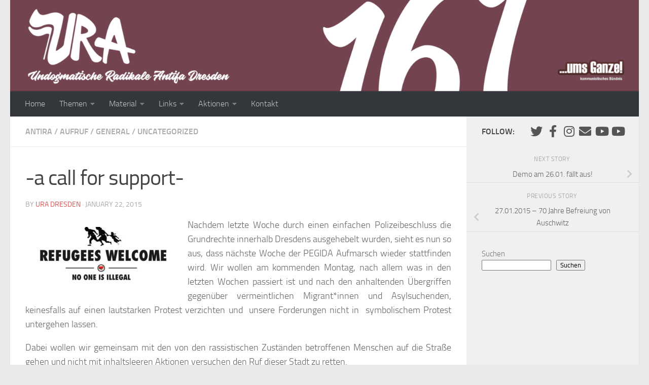

--- FILE ---
content_type: text/html; charset=UTF-8
request_url: https://www.ura-dresden.org/a-call-for-support/
body_size: 14883
content:
<!DOCTYPE html>
<html class="no-js" lang="en-US">
<head>
  <meta charset="UTF-8">
  <meta name="viewport" content="width=device-width, initial-scale=1.0">
  <link rel="profile" href="https://gmpg.org/xfn/11" />
  <link rel="pingback" href="https://www.ura-dresden.org/xmlrpc.php">

  <title>-a call for support- &#8211; URA Dresden</title>
<meta name='robots' content='max-image-preview:large' />
<script>document.documentElement.className = document.documentElement.className.replace("no-js","js");</script>
<link rel="alternate" type="application/rss+xml" title="URA Dresden &raquo; Feed" href="https://www.ura-dresden.org/feed/" />
<link rel="alternate" type="application/rss+xml" title="URA Dresden &raquo; Comments Feed" href="https://www.ura-dresden.org/comments/feed/" />
<link rel="alternate" title="oEmbed (JSON)" type="application/json+oembed" href="https://www.ura-dresden.org/wp-json/oembed/1.0/embed?url=https%3A%2F%2Fwww.ura-dresden.org%2Fa-call-for-support%2F" />
<link rel="alternate" title="oEmbed (XML)" type="text/xml+oembed" href="https://www.ura-dresden.org/wp-json/oembed/1.0/embed?url=https%3A%2F%2Fwww.ura-dresden.org%2Fa-call-for-support%2F&#038;format=xml" />
<style id='wp-img-auto-sizes-contain-inline-css'>
img:is([sizes=auto i],[sizes^="auto," i]){contain-intrinsic-size:3000px 1500px}
/*# sourceURL=wp-img-auto-sizes-contain-inline-css */
</style>
<style id='wp-emoji-styles-inline-css'>

	img.wp-smiley, img.emoji {
		display: inline !important;
		border: none !important;
		box-shadow: none !important;
		height: 1em !important;
		width: 1em !important;
		margin: 0 0.07em !important;
		vertical-align: -0.1em !important;
		background: none !important;
		padding: 0 !important;
	}
/*# sourceURL=wp-emoji-styles-inline-css */
</style>
<style id='wp-block-library-inline-css'>
:root{--wp-block-synced-color:#7a00df;--wp-block-synced-color--rgb:122,0,223;--wp-bound-block-color:var(--wp-block-synced-color);--wp-editor-canvas-background:#ddd;--wp-admin-theme-color:#007cba;--wp-admin-theme-color--rgb:0,124,186;--wp-admin-theme-color-darker-10:#006ba1;--wp-admin-theme-color-darker-10--rgb:0,107,160.5;--wp-admin-theme-color-darker-20:#005a87;--wp-admin-theme-color-darker-20--rgb:0,90,135;--wp-admin-border-width-focus:2px}@media (min-resolution:192dpi){:root{--wp-admin-border-width-focus:1.5px}}.wp-element-button{cursor:pointer}:root .has-very-light-gray-background-color{background-color:#eee}:root .has-very-dark-gray-background-color{background-color:#313131}:root .has-very-light-gray-color{color:#eee}:root .has-very-dark-gray-color{color:#313131}:root .has-vivid-green-cyan-to-vivid-cyan-blue-gradient-background{background:linear-gradient(135deg,#00d084,#0693e3)}:root .has-purple-crush-gradient-background{background:linear-gradient(135deg,#34e2e4,#4721fb 50%,#ab1dfe)}:root .has-hazy-dawn-gradient-background{background:linear-gradient(135deg,#faaca8,#dad0ec)}:root .has-subdued-olive-gradient-background{background:linear-gradient(135deg,#fafae1,#67a671)}:root .has-atomic-cream-gradient-background{background:linear-gradient(135deg,#fdd79a,#004a59)}:root .has-nightshade-gradient-background{background:linear-gradient(135deg,#330968,#31cdcf)}:root .has-midnight-gradient-background{background:linear-gradient(135deg,#020381,#2874fc)}:root{--wp--preset--font-size--normal:16px;--wp--preset--font-size--huge:42px}.has-regular-font-size{font-size:1em}.has-larger-font-size{font-size:2.625em}.has-normal-font-size{font-size:var(--wp--preset--font-size--normal)}.has-huge-font-size{font-size:var(--wp--preset--font-size--huge)}.has-text-align-center{text-align:center}.has-text-align-left{text-align:left}.has-text-align-right{text-align:right}.has-fit-text{white-space:nowrap!important}#end-resizable-editor-section{display:none}.aligncenter{clear:both}.items-justified-left{justify-content:flex-start}.items-justified-center{justify-content:center}.items-justified-right{justify-content:flex-end}.items-justified-space-between{justify-content:space-between}.screen-reader-text{border:0;clip-path:inset(50%);height:1px;margin:-1px;overflow:hidden;padding:0;position:absolute;width:1px;word-wrap:normal!important}.screen-reader-text:focus{background-color:#ddd;clip-path:none;color:#444;display:block;font-size:1em;height:auto;left:5px;line-height:normal;padding:15px 23px 14px;text-decoration:none;top:5px;width:auto;z-index:100000}html :where(.has-border-color){border-style:solid}html :where([style*=border-top-color]){border-top-style:solid}html :where([style*=border-right-color]){border-right-style:solid}html :where([style*=border-bottom-color]){border-bottom-style:solid}html :where([style*=border-left-color]){border-left-style:solid}html :where([style*=border-width]){border-style:solid}html :where([style*=border-top-width]){border-top-style:solid}html :where([style*=border-right-width]){border-right-style:solid}html :where([style*=border-bottom-width]){border-bottom-style:solid}html :where([style*=border-left-width]){border-left-style:solid}html :where(img[class*=wp-image-]){height:auto;max-width:100%}:where(figure){margin:0 0 1em}html :where(.is-position-sticky){--wp-admin--admin-bar--position-offset:var(--wp-admin--admin-bar--height,0px)}@media screen and (max-width:600px){html :where(.is-position-sticky){--wp-admin--admin-bar--position-offset:0px}}

/*# sourceURL=wp-block-library-inline-css */
</style><style id='wp-block-search-inline-css'>
.wp-block-search__button{margin-left:10px;word-break:normal}.wp-block-search__button.has-icon{line-height:0}.wp-block-search__button svg{height:1.25em;min-height:24px;min-width:24px;width:1.25em;fill:currentColor;vertical-align:text-bottom}:where(.wp-block-search__button){border:1px solid #ccc;padding:6px 10px}.wp-block-search__inside-wrapper{display:flex;flex:auto;flex-wrap:nowrap;max-width:100%}.wp-block-search__label{width:100%}.wp-block-search.wp-block-search__button-only .wp-block-search__button{box-sizing:border-box;display:flex;flex-shrink:0;justify-content:center;margin-left:0;max-width:100%}.wp-block-search.wp-block-search__button-only .wp-block-search__inside-wrapper{min-width:0!important;transition-property:width}.wp-block-search.wp-block-search__button-only .wp-block-search__input{flex-basis:100%;transition-duration:.3s}.wp-block-search.wp-block-search__button-only.wp-block-search__searchfield-hidden,.wp-block-search.wp-block-search__button-only.wp-block-search__searchfield-hidden .wp-block-search__inside-wrapper{overflow:hidden}.wp-block-search.wp-block-search__button-only.wp-block-search__searchfield-hidden .wp-block-search__input{border-left-width:0!important;border-right-width:0!important;flex-basis:0;flex-grow:0;margin:0;min-width:0!important;padding-left:0!important;padding-right:0!important;width:0!important}:where(.wp-block-search__input){appearance:none;border:1px solid #949494;flex-grow:1;font-family:inherit;font-size:inherit;font-style:inherit;font-weight:inherit;letter-spacing:inherit;line-height:inherit;margin-left:0;margin-right:0;min-width:3rem;padding:8px;text-decoration:unset!important;text-transform:inherit}:where(.wp-block-search__button-inside .wp-block-search__inside-wrapper){background-color:#fff;border:1px solid #949494;box-sizing:border-box;padding:4px}:where(.wp-block-search__button-inside .wp-block-search__inside-wrapper) .wp-block-search__input{border:none;border-radius:0;padding:0 4px}:where(.wp-block-search__button-inside .wp-block-search__inside-wrapper) .wp-block-search__input:focus{outline:none}:where(.wp-block-search__button-inside .wp-block-search__inside-wrapper) :where(.wp-block-search__button){padding:4px 8px}.wp-block-search.aligncenter .wp-block-search__inside-wrapper{margin:auto}.wp-block[data-align=right] .wp-block-search.wp-block-search__button-only .wp-block-search__inside-wrapper{float:right}
/*# sourceURL=https://www.ura-dresden.org/wp-includes/blocks/search/style.min.css */
</style>
<style id='global-styles-inline-css'>
:root{--wp--preset--aspect-ratio--square: 1;--wp--preset--aspect-ratio--4-3: 4/3;--wp--preset--aspect-ratio--3-4: 3/4;--wp--preset--aspect-ratio--3-2: 3/2;--wp--preset--aspect-ratio--2-3: 2/3;--wp--preset--aspect-ratio--16-9: 16/9;--wp--preset--aspect-ratio--9-16: 9/16;--wp--preset--color--black: #000000;--wp--preset--color--cyan-bluish-gray: #abb8c3;--wp--preset--color--white: #ffffff;--wp--preset--color--pale-pink: #f78da7;--wp--preset--color--vivid-red: #cf2e2e;--wp--preset--color--luminous-vivid-orange: #ff6900;--wp--preset--color--luminous-vivid-amber: #fcb900;--wp--preset--color--light-green-cyan: #7bdcb5;--wp--preset--color--vivid-green-cyan: #00d084;--wp--preset--color--pale-cyan-blue: #8ed1fc;--wp--preset--color--vivid-cyan-blue: #0693e3;--wp--preset--color--vivid-purple: #9b51e0;--wp--preset--gradient--vivid-cyan-blue-to-vivid-purple: linear-gradient(135deg,rgb(6,147,227) 0%,rgb(155,81,224) 100%);--wp--preset--gradient--light-green-cyan-to-vivid-green-cyan: linear-gradient(135deg,rgb(122,220,180) 0%,rgb(0,208,130) 100%);--wp--preset--gradient--luminous-vivid-amber-to-luminous-vivid-orange: linear-gradient(135deg,rgb(252,185,0) 0%,rgb(255,105,0) 100%);--wp--preset--gradient--luminous-vivid-orange-to-vivid-red: linear-gradient(135deg,rgb(255,105,0) 0%,rgb(207,46,46) 100%);--wp--preset--gradient--very-light-gray-to-cyan-bluish-gray: linear-gradient(135deg,rgb(238,238,238) 0%,rgb(169,184,195) 100%);--wp--preset--gradient--cool-to-warm-spectrum: linear-gradient(135deg,rgb(74,234,220) 0%,rgb(151,120,209) 20%,rgb(207,42,186) 40%,rgb(238,44,130) 60%,rgb(251,105,98) 80%,rgb(254,248,76) 100%);--wp--preset--gradient--blush-light-purple: linear-gradient(135deg,rgb(255,206,236) 0%,rgb(152,150,240) 100%);--wp--preset--gradient--blush-bordeaux: linear-gradient(135deg,rgb(254,205,165) 0%,rgb(254,45,45) 50%,rgb(107,0,62) 100%);--wp--preset--gradient--luminous-dusk: linear-gradient(135deg,rgb(255,203,112) 0%,rgb(199,81,192) 50%,rgb(65,88,208) 100%);--wp--preset--gradient--pale-ocean: linear-gradient(135deg,rgb(255,245,203) 0%,rgb(182,227,212) 50%,rgb(51,167,181) 100%);--wp--preset--gradient--electric-grass: linear-gradient(135deg,rgb(202,248,128) 0%,rgb(113,206,126) 100%);--wp--preset--gradient--midnight: linear-gradient(135deg,rgb(2,3,129) 0%,rgb(40,116,252) 100%);--wp--preset--font-size--small: 13px;--wp--preset--font-size--medium: 20px;--wp--preset--font-size--large: 36px;--wp--preset--font-size--x-large: 42px;--wp--preset--spacing--20: 0.44rem;--wp--preset--spacing--30: 0.67rem;--wp--preset--spacing--40: 1rem;--wp--preset--spacing--50: 1.5rem;--wp--preset--spacing--60: 2.25rem;--wp--preset--spacing--70: 3.38rem;--wp--preset--spacing--80: 5.06rem;--wp--preset--shadow--natural: 6px 6px 9px rgba(0, 0, 0, 0.2);--wp--preset--shadow--deep: 12px 12px 50px rgba(0, 0, 0, 0.4);--wp--preset--shadow--sharp: 6px 6px 0px rgba(0, 0, 0, 0.2);--wp--preset--shadow--outlined: 6px 6px 0px -3px rgb(255, 255, 255), 6px 6px rgb(0, 0, 0);--wp--preset--shadow--crisp: 6px 6px 0px rgb(0, 0, 0);}:where(.is-layout-flex){gap: 0.5em;}:where(.is-layout-grid){gap: 0.5em;}body .is-layout-flex{display: flex;}.is-layout-flex{flex-wrap: wrap;align-items: center;}.is-layout-flex > :is(*, div){margin: 0;}body .is-layout-grid{display: grid;}.is-layout-grid > :is(*, div){margin: 0;}:where(.wp-block-columns.is-layout-flex){gap: 2em;}:where(.wp-block-columns.is-layout-grid){gap: 2em;}:where(.wp-block-post-template.is-layout-flex){gap: 1.25em;}:where(.wp-block-post-template.is-layout-grid){gap: 1.25em;}.has-black-color{color: var(--wp--preset--color--black) !important;}.has-cyan-bluish-gray-color{color: var(--wp--preset--color--cyan-bluish-gray) !important;}.has-white-color{color: var(--wp--preset--color--white) !important;}.has-pale-pink-color{color: var(--wp--preset--color--pale-pink) !important;}.has-vivid-red-color{color: var(--wp--preset--color--vivid-red) !important;}.has-luminous-vivid-orange-color{color: var(--wp--preset--color--luminous-vivid-orange) !important;}.has-luminous-vivid-amber-color{color: var(--wp--preset--color--luminous-vivid-amber) !important;}.has-light-green-cyan-color{color: var(--wp--preset--color--light-green-cyan) !important;}.has-vivid-green-cyan-color{color: var(--wp--preset--color--vivid-green-cyan) !important;}.has-pale-cyan-blue-color{color: var(--wp--preset--color--pale-cyan-blue) !important;}.has-vivid-cyan-blue-color{color: var(--wp--preset--color--vivid-cyan-blue) !important;}.has-vivid-purple-color{color: var(--wp--preset--color--vivid-purple) !important;}.has-black-background-color{background-color: var(--wp--preset--color--black) !important;}.has-cyan-bluish-gray-background-color{background-color: var(--wp--preset--color--cyan-bluish-gray) !important;}.has-white-background-color{background-color: var(--wp--preset--color--white) !important;}.has-pale-pink-background-color{background-color: var(--wp--preset--color--pale-pink) !important;}.has-vivid-red-background-color{background-color: var(--wp--preset--color--vivid-red) !important;}.has-luminous-vivid-orange-background-color{background-color: var(--wp--preset--color--luminous-vivid-orange) !important;}.has-luminous-vivid-amber-background-color{background-color: var(--wp--preset--color--luminous-vivid-amber) !important;}.has-light-green-cyan-background-color{background-color: var(--wp--preset--color--light-green-cyan) !important;}.has-vivid-green-cyan-background-color{background-color: var(--wp--preset--color--vivid-green-cyan) !important;}.has-pale-cyan-blue-background-color{background-color: var(--wp--preset--color--pale-cyan-blue) !important;}.has-vivid-cyan-blue-background-color{background-color: var(--wp--preset--color--vivid-cyan-blue) !important;}.has-vivid-purple-background-color{background-color: var(--wp--preset--color--vivid-purple) !important;}.has-black-border-color{border-color: var(--wp--preset--color--black) !important;}.has-cyan-bluish-gray-border-color{border-color: var(--wp--preset--color--cyan-bluish-gray) !important;}.has-white-border-color{border-color: var(--wp--preset--color--white) !important;}.has-pale-pink-border-color{border-color: var(--wp--preset--color--pale-pink) !important;}.has-vivid-red-border-color{border-color: var(--wp--preset--color--vivid-red) !important;}.has-luminous-vivid-orange-border-color{border-color: var(--wp--preset--color--luminous-vivid-orange) !important;}.has-luminous-vivid-amber-border-color{border-color: var(--wp--preset--color--luminous-vivid-amber) !important;}.has-light-green-cyan-border-color{border-color: var(--wp--preset--color--light-green-cyan) !important;}.has-vivid-green-cyan-border-color{border-color: var(--wp--preset--color--vivid-green-cyan) !important;}.has-pale-cyan-blue-border-color{border-color: var(--wp--preset--color--pale-cyan-blue) !important;}.has-vivid-cyan-blue-border-color{border-color: var(--wp--preset--color--vivid-cyan-blue) !important;}.has-vivid-purple-border-color{border-color: var(--wp--preset--color--vivid-purple) !important;}.has-vivid-cyan-blue-to-vivid-purple-gradient-background{background: var(--wp--preset--gradient--vivid-cyan-blue-to-vivid-purple) !important;}.has-light-green-cyan-to-vivid-green-cyan-gradient-background{background: var(--wp--preset--gradient--light-green-cyan-to-vivid-green-cyan) !important;}.has-luminous-vivid-amber-to-luminous-vivid-orange-gradient-background{background: var(--wp--preset--gradient--luminous-vivid-amber-to-luminous-vivid-orange) !important;}.has-luminous-vivid-orange-to-vivid-red-gradient-background{background: var(--wp--preset--gradient--luminous-vivid-orange-to-vivid-red) !important;}.has-very-light-gray-to-cyan-bluish-gray-gradient-background{background: var(--wp--preset--gradient--very-light-gray-to-cyan-bluish-gray) !important;}.has-cool-to-warm-spectrum-gradient-background{background: var(--wp--preset--gradient--cool-to-warm-spectrum) !important;}.has-blush-light-purple-gradient-background{background: var(--wp--preset--gradient--blush-light-purple) !important;}.has-blush-bordeaux-gradient-background{background: var(--wp--preset--gradient--blush-bordeaux) !important;}.has-luminous-dusk-gradient-background{background: var(--wp--preset--gradient--luminous-dusk) !important;}.has-pale-ocean-gradient-background{background: var(--wp--preset--gradient--pale-ocean) !important;}.has-electric-grass-gradient-background{background: var(--wp--preset--gradient--electric-grass) !important;}.has-midnight-gradient-background{background: var(--wp--preset--gradient--midnight) !important;}.has-small-font-size{font-size: var(--wp--preset--font-size--small) !important;}.has-medium-font-size{font-size: var(--wp--preset--font-size--medium) !important;}.has-large-font-size{font-size: var(--wp--preset--font-size--large) !important;}.has-x-large-font-size{font-size: var(--wp--preset--font-size--x-large) !important;}
/*# sourceURL=global-styles-inline-css */
</style>

<style id='classic-theme-styles-inline-css'>
/*! This file is auto-generated */
.wp-block-button__link{color:#fff;background-color:#32373c;border-radius:9999px;box-shadow:none;text-decoration:none;padding:calc(.667em + 2px) calc(1.333em + 2px);font-size:1.125em}.wp-block-file__button{background:#32373c;color:#fff;text-decoration:none}
/*# sourceURL=/wp-includes/css/classic-themes.min.css */
</style>
<link rel='stylesheet' id='pb-accordion-blocks-style-css' href='https://www.ura-dresden.org/wp-content/plugins/accordion-blocks/build/index.css?ver=1.5.0' media='all' />
<link rel='stylesheet' id='wp-banners-css-css' href='https://www.ura-dresden.org/wp-content/plugins/custom-banners/assets/css/wp-banners.css?ver=6.9' media='all' />
<link rel='stylesheet' id='hueman-main-style-css' href='https://www.ura-dresden.org/wp-content/themes/hueman/assets/front/css/main.min.css?ver=3.7.27' media='all' />
<style id='hueman-main-style-inline-css'>
body { font-size:1.00rem; }@media only screen and (min-width: 720px) {
        .nav > li { font-size:1.00rem; }
      }::selection { background-color: #dd4f4f; }
::-moz-selection { background-color: #dd4f4f; }a,a>span.hu-external::after,.themeform label .required,#flexslider-featured .flex-direction-nav .flex-next:hover,#flexslider-featured .flex-direction-nav .flex-prev:hover,.post-hover:hover .post-title a,.post-title a:hover,.sidebar.s1 .post-nav li a:hover i,.content .post-nav li a:hover i,.post-related a:hover,.sidebar.s1 .widget_rss ul li a,#footer .widget_rss ul li a,.sidebar.s1 .widget_calendar a,#footer .widget_calendar a,.sidebar.s1 .alx-tab .tab-item-category a,.sidebar.s1 .alx-posts .post-item-category a,.sidebar.s1 .alx-tab li:hover .tab-item-title a,.sidebar.s1 .alx-tab li:hover .tab-item-comment a,.sidebar.s1 .alx-posts li:hover .post-item-title a,#footer .alx-tab .tab-item-category a,#footer .alx-posts .post-item-category a,#footer .alx-tab li:hover .tab-item-title a,#footer .alx-tab li:hover .tab-item-comment a,#footer .alx-posts li:hover .post-item-title a,.comment-tabs li.active a,.comment-awaiting-moderation,.child-menu a:hover,.child-menu .current_page_item > a,.wp-pagenavi a{ color: #dd4f4f; }input[type="submit"],.themeform button[type="submit"],.sidebar.s1 .sidebar-top,.sidebar.s1 .sidebar-toggle,#flexslider-featured .flex-control-nav li a.flex-active,.post-tags a:hover,.sidebar.s1 .widget_calendar caption,#footer .widget_calendar caption,.author-bio .bio-avatar:after,.commentlist li.bypostauthor > .comment-body:after,.commentlist li.comment-author-admin > .comment-body:after{ background-color: #dd4f4f; }.post-format .format-container { border-color: #dd4f4f; }.sidebar.s1 .alx-tabs-nav li.active a,#footer .alx-tabs-nav li.active a,.comment-tabs li.active a,.wp-pagenavi a:hover,.wp-pagenavi a:active,.wp-pagenavi span.current{ border-bottom-color: #dd4f4f!important; }.sidebar.s2 .post-nav li a:hover i,
.sidebar.s2 .widget_rss ul li a,
.sidebar.s2 .widget_calendar a,
.sidebar.s2 .alx-tab .tab-item-category a,
.sidebar.s2 .alx-posts .post-item-category a,
.sidebar.s2 .alx-tab li:hover .tab-item-title a,
.sidebar.s2 .alx-tab li:hover .tab-item-comment a,
.sidebar.s2 .alx-posts li:hover .post-item-title a { color: #81d742; }
.sidebar.s2 .sidebar-top,.sidebar.s2 .sidebar-toggle,.post-comments,.jp-play-bar,.jp-volume-bar-value,.sidebar.s2 .widget_calendar caption{ background-color: #81d742; }.sidebar.s2 .alx-tabs-nav li.active a { border-bottom-color: #81d742; }
.post-comments::before { border-right-color: #81d742; }
      .search-expand,
              #nav-topbar.nav-container { background-color: #26272b}@media only screen and (min-width: 720px) {
                #nav-topbar .nav ul { background-color: #26272b; }
              }.is-scrolled #header .nav-container.desktop-sticky,
              .is-scrolled #header .search-expand { background-color: #26272b; background-color: rgba(38,39,43,0.90) }.is-scrolled .topbar-transparent #nav-topbar.desktop-sticky .nav ul { background-color: #26272b; background-color: rgba(38,39,43,0.95) }#header { background-color: #33363b; }
@media only screen and (min-width: 720px) {
  #nav-header .nav ul { background-color: #33363b; }
}
        #header #nav-mobile { background-color: #33363b; }.is-scrolled #header #nav-mobile { background-color: #33363b; background-color: rgba(51,54,59,0.90) }#nav-header.nav-container, #main-header-search .search-expand { background-color: #33363b; }
@media only screen and (min-width: 720px) {
  #nav-header .nav ul { background-color: #33363b; }
}
        body { background-color: #eaeaea; }
/*# sourceURL=hueman-main-style-inline-css */
</style>
<link rel='stylesheet' id='theme-stylesheet-css' href='https://www.ura-dresden.org/wp-content/themes/hueman-child/style.css?ver=1.0.0' media='all' />
<link rel='stylesheet' id='hueman-font-awesome-css' href='https://www.ura-dresden.org/wp-content/themes/hueman/assets/front/css/font-awesome.min.css?ver=3.7.27' media='all' />
<script src="https://www.ura-dresden.org/wp-includes/js/jquery/jquery.min.js?ver=3.7.1" id="jquery-core-js"></script>
<script src="https://www.ura-dresden.org/wp-includes/js/jquery/jquery-migrate.min.js?ver=3.4.1" id="jquery-migrate-js"></script>
<script src="https://www.ura-dresden.org/wp-content/plugins/wp2pgpmail/js/rsa.js?ver=6.9" id="wp2pgpmail_script_rsa-js"></script>
<script src="https://www.ura-dresden.org/wp-content/plugins/wp2pgpmail/js/aes-enc.js?ver=6.9" id="wp2pgpmail_script_aes_enc-js"></script>
<script src="https://www.ura-dresden.org/wp-content/plugins/wp2pgpmail/js/sha1.js?ver=6.9" id="wp2pgpmail_script_sha1-js"></script>
<script src="https://www.ura-dresden.org/wp-content/plugins/wp2pgpmail/js/base64.js?ver=6.9" id="wp2pgpmail_script_base64-js"></script>
<script src="https://www.ura-dresden.org/wp-content/plugins/wp2pgpmail/js/mouse.js?ver=6.9" id="wp2pgpmail_script_mouse-js"></script>
<script src="https://www.ura-dresden.org/wp-content/plugins/wp2pgpmail/js/PGencode.js?ver=6.9" id="wp2pgpmail_script_pgencode-js"></script>
<script src="https://www.ura-dresden.org/wp-content/plugins/wp2pgpmail/js/openpgp.min.js?ver=6.9" id="wp2pgpmail_script_openpgp-js"></script>
<link rel="EditURI" type="application/rsd+xml" title="RSD" href="https://www.ura-dresden.org/xmlrpc.php?rsd" />
<meta name="generator" content="WordPress 6.9" />
<link rel="canonical" href="https://www.ura-dresden.org/a-call-for-support/" />
<link rel='shortlink' href='https://www.ura-dresden.org/?p=1736' />
<script src="https://www.ura-dresden.org/wp-includes/js/tw-sack.min.js?ver=1.6.1" id="sack-js"></script>
	<script type="text/javascript">
		//<![CDATA[
				function alo_em_pubblic_form ()
		{

			var alo_cf_array = new Array();
									document.alo_easymail_widget_form.submit.value="sending...";
			document.alo_easymail_widget_form.submit.disabled = true;
			document.getElementById('alo_em_widget_loading').style.display = "inline";
			document.getElementById('alo_easymail_widget_feedback').innerHTML = "";

			var alo_em_sack = new sack("https://www.ura-dresden.org/wp-admin/admin-ajax.php" );

			alo_em_sack.execute = 1;
			alo_em_sack.method = 'POST';
			alo_em_sack.setVar( "action", "alo_em_pubblic_form_check" );
						alo_em_sack.setVar( "alo_em_opt_name", document.alo_easymail_widget_form.alo_em_opt_name.value );
						alo_em_sack.setVar( "alo_em_opt_email", document.alo_easymail_widget_form.alo_em_opt_email.value );

			alo_em_sack.setVar( "alo_em_privacy_agree", ( document.getElementById('alo_em_privacy_agree').checked ? 1 : 0 ) );

						alo_em_sack.setVar( "alo_easymail_txt_generic_error", 'Error during operation.' );
			alo_em_sack.setVar( "alo_em_error_email_incorrect", "The e-mail address is not correct");
			alo_em_sack.setVar( "alo_em_error_name_empty", "The name field is empty");
			alo_em_sack.setVar( "alo_em_error_privacy_empty", "The Privacy Policy field is empty");
						alo_em_sack.setVar( "alo_em_error_email_added", "Warning: this email address has already been subscribed, but not activated. We are now sending another activation email");
			alo_em_sack.setVar( "alo_em_error_email_activated", "Warning: this email address has already been subscribed");
			alo_em_sack.setVar( "alo_em_error_on_sending", "Error during sending: please try again");
			alo_em_sack.setVar( "alo_em_txt_ok", "Subscription successful. You will receive an e-mail with a link. You have to click on the link to activate your subscription.");
			alo_em_sack.setVar( "alo_em_txt_subscribe", "Subscribe");
			alo_em_sack.setVar( "alo_em_lang_code", "");

			var cbs = document.getElementById('alo_easymail_widget_form').getElementsByTagName('input');
			var length = cbs.length;
			var lists = "";
			for (var i=0; i < length; i++) {
				if (cbs[i].name == 'alo_em_form_lists' +'[]' && cbs[i].type == 'checkbox') {
					if ( cbs[i].checked ) lists += cbs[i].value + ",";
				}
			}
			alo_em_sack.setVar( "alo_em_form_lists", lists );
			alo_em_sack.setVar( "alo_em_nonce", 'a56d6b684e' );
			alo_em_sack.runAJAX();

			return true;

		}
				//]]>
	</script>
	<style type="text/css" media="screen"></style><!-- Analytics by WP Statistics - https://wp-statistics.com -->
    <link rel="preload" as="font" type="font/woff2" href="https://www.ura-dresden.org/wp-content/themes/hueman/assets/front/webfonts/fa-brands-400.woff2?v=5.15.2" crossorigin="anonymous"/>
    <link rel="preload" as="font" type="font/woff2" href="https://www.ura-dresden.org/wp-content/themes/hueman/assets/front/webfonts/fa-regular-400.woff2?v=5.15.2" crossorigin="anonymous"/>
    <link rel="preload" as="font" type="font/woff2" href="https://www.ura-dresden.org/wp-content/themes/hueman/assets/front/webfonts/fa-solid-900.woff2?v=5.15.2" crossorigin="anonymous"/>
  <link rel="preload" as="font" type="font/woff" href="https://www.ura-dresden.org/wp-content/themes/hueman/assets/front/fonts/titillium-light-webfont.woff" crossorigin="anonymous"/>
<link rel="preload" as="font" type="font/woff" href="https://www.ura-dresden.org/wp-content/themes/hueman/assets/front/fonts/titillium-lightitalic-webfont.woff" crossorigin="anonymous"/>
<link rel="preload" as="font" type="font/woff" href="https://www.ura-dresden.org/wp-content/themes/hueman/assets/front/fonts/titillium-regular-webfont.woff" crossorigin="anonymous"/>
<link rel="preload" as="font" type="font/woff" href="https://www.ura-dresden.org/wp-content/themes/hueman/assets/front/fonts/titillium-regularitalic-webfont.woff" crossorigin="anonymous"/>
<link rel="preload" as="font" type="font/woff" href="https://www.ura-dresden.org/wp-content/themes/hueman/assets/front/fonts/titillium-semibold-webfont.woff" crossorigin="anonymous"/>
<style>
  /*  base : fonts
/* ------------------------------------ */
body { font-family: "Titillium", Arial, sans-serif; }
@font-face {
  font-family: 'Titillium';
  src: url('https://www.ura-dresden.org/wp-content/themes/hueman/assets/front/fonts/titillium-light-webfont.eot');
  src: url('https://www.ura-dresden.org/wp-content/themes/hueman/assets/front/fonts/titillium-light-webfont.svg#titillium-light-webfont') format('svg'),
     url('https://www.ura-dresden.org/wp-content/themes/hueman/assets/front/fonts/titillium-light-webfont.eot?#iefix') format('embedded-opentype'),
     url('https://www.ura-dresden.org/wp-content/themes/hueman/assets/front/fonts/titillium-light-webfont.woff') format('woff'),
     url('https://www.ura-dresden.org/wp-content/themes/hueman/assets/front/fonts/titillium-light-webfont.ttf') format('truetype');
  font-weight: 300;
  font-style: normal;
}
@font-face {
  font-family: 'Titillium';
  src: url('https://www.ura-dresden.org/wp-content/themes/hueman/assets/front/fonts/titillium-lightitalic-webfont.eot');
  src: url('https://www.ura-dresden.org/wp-content/themes/hueman/assets/front/fonts/titillium-lightitalic-webfont.svg#titillium-lightitalic-webfont') format('svg'),
     url('https://www.ura-dresden.org/wp-content/themes/hueman/assets/front/fonts/titillium-lightitalic-webfont.eot?#iefix') format('embedded-opentype'),
     url('https://www.ura-dresden.org/wp-content/themes/hueman/assets/front/fonts/titillium-lightitalic-webfont.woff') format('woff'),
     url('https://www.ura-dresden.org/wp-content/themes/hueman/assets/front/fonts/titillium-lightitalic-webfont.ttf') format('truetype');
  font-weight: 300;
  font-style: italic;
}
@font-face {
  font-family: 'Titillium';
  src: url('https://www.ura-dresden.org/wp-content/themes/hueman/assets/front/fonts/titillium-regular-webfont.eot');
  src: url('https://www.ura-dresden.org/wp-content/themes/hueman/assets/front/fonts/titillium-regular-webfont.svg#titillium-regular-webfont') format('svg'),
     url('https://www.ura-dresden.org/wp-content/themes/hueman/assets/front/fonts/titillium-regular-webfont.eot?#iefix') format('embedded-opentype'),
     url('https://www.ura-dresden.org/wp-content/themes/hueman/assets/front/fonts/titillium-regular-webfont.woff') format('woff'),
     url('https://www.ura-dresden.org/wp-content/themes/hueman/assets/front/fonts/titillium-regular-webfont.ttf') format('truetype');
  font-weight: 400;
  font-style: normal;
}
@font-face {
  font-family: 'Titillium';
  src: url('https://www.ura-dresden.org/wp-content/themes/hueman/assets/front/fonts/titillium-regularitalic-webfont.eot');
  src: url('https://www.ura-dresden.org/wp-content/themes/hueman/assets/front/fonts/titillium-regularitalic-webfont.svg#titillium-regular-webfont') format('svg'),
     url('https://www.ura-dresden.org/wp-content/themes/hueman/assets/front/fonts/titillium-regularitalic-webfont.eot?#iefix') format('embedded-opentype'),
     url('https://www.ura-dresden.org/wp-content/themes/hueman/assets/front/fonts/titillium-regularitalic-webfont.woff') format('woff'),
     url('https://www.ura-dresden.org/wp-content/themes/hueman/assets/front/fonts/titillium-regularitalic-webfont.ttf') format('truetype');
  font-weight: 400;
  font-style: italic;
}
@font-face {
    font-family: 'Titillium';
    src: url('https://www.ura-dresden.org/wp-content/themes/hueman/assets/front/fonts/titillium-semibold-webfont.eot');
    src: url('https://www.ura-dresden.org/wp-content/themes/hueman/assets/front/fonts/titillium-semibold-webfont.svg#titillium-semibold-webfont') format('svg'),
         url('https://www.ura-dresden.org/wp-content/themes/hueman/assets/front/fonts/titillium-semibold-webfont.eot?#iefix') format('embedded-opentype'),
         url('https://www.ura-dresden.org/wp-content/themes/hueman/assets/front/fonts/titillium-semibold-webfont.woff') format('woff'),
         url('https://www.ura-dresden.org/wp-content/themes/hueman/assets/front/fonts/titillium-semibold-webfont.ttf') format('truetype');
  font-weight: 600;
  font-style: normal;
}
</style>
  <!--[if lt IE 9]>
<script src="https://www.ura-dresden.org/wp-content/themes/hueman/assets/front/js/ie/html5shiv-printshiv.min.js"></script>
<script src="https://www.ura-dresden.org/wp-content/themes/hueman/assets/front/js/ie/selectivizr.js"></script>
<![endif]-->
<link rel="icon" href="https://www.ura-dresden.org/wp-content/uploads/2021/11/cropped-uralogo-150x150.jpeg" sizes="32x32" />
<link rel="icon" href="https://www.ura-dresden.org/wp-content/uploads/2021/11/cropped-uralogo-300x300.jpeg" sizes="192x192" />
<link rel="apple-touch-icon" href="https://www.ura-dresden.org/wp-content/uploads/2021/11/cropped-uralogo-300x300.jpeg" />
<meta name="msapplication-TileImage" content="https://www.ura-dresden.org/wp-content/uploads/2021/11/cropped-uralogo-300x300.jpeg" />
</head>

<body class="wp-singular post-template-default single single-post postid-1736 single-format-standard wp-embed-responsive wp-theme-hueman wp-child-theme-hueman-child col-2cl full-width header-desktop-sticky header-mobile-sticky hueman-3-7-27-with-child-theme chrome">
<div id="wrapper">
  <a class="screen-reader-text skip-link" href="#content">Skip to content</a>
  
  <header id="header" class="main-menu-mobile-on one-mobile-menu main_menu header-ads-desktop  topbar-transparent">
        <nav class="nav-container group mobile-menu mobile-sticky " id="nav-mobile" data-menu-id="header-1">
  <div class="mobile-title-logo-in-header"><p class="site-title">                  <a class="custom-logo-link" href="https://www.ura-dresden.org/" rel="home" title="URA Dresden | Home page">URA Dresden</a>                </p></div>
        
                    <!-- <div class="ham__navbar-toggler collapsed" aria-expanded="false">
          <div class="ham__navbar-span-wrapper">
            <span class="ham-toggler-menu__span"></span>
          </div>
        </div> -->
        <button class="ham__navbar-toggler-two collapsed" title="Menu" aria-expanded="false">
          <span class="ham__navbar-span-wrapper">
            <span class="line line-1"></span>
            <span class="line line-2"></span>
            <span class="line line-3"></span>
          </span>
        </button>
            
      <div class="nav-text"></div>
      <div class="nav-wrap container">
                  <ul class="nav container-inner group mobile-search">
                            <li>
                  <form role="search" method="get" class="search-form" action="https://www.ura-dresden.org/">
				<label>
					<span class="screen-reader-text">Search for:</span>
					<input type="search" class="search-field" placeholder="Search &hellip;" value="" name="s" />
				</label>
				<input type="submit" class="search-submit" value="Search" />
			</form>                </li>
                      </ul>
                <ul id="menu-mainmenu" class="nav container-inner group"><li id="menu-item-507" class="menu-item menu-item-type-custom menu-item-object-custom menu-item-507"><a href="http://ura-dresden.org">Home</a></li>
<li id="menu-item-2839" class="menu-item menu-item-type-post_type menu-item-object-page menu-item-has-children menu-item-2839"><a href="https://www.ura-dresden.org/kategorien/">Themen</a>
<ul class="sub-menu">
	<li id="menu-item-508" class="menu-item menu-item-type-taxonomy menu-item-object-category menu-item-508"><a href="https://www.ura-dresden.org/category/antifa/">Antifa</a></li>
	<li id="menu-item-510" class="menu-item menu-item-type-taxonomy menu-item-object-category current-post-ancestor current-menu-parent current-post-parent menu-item-510"><a href="https://www.ura-dresden.org/category/antira/">Antira</a></li>
	<li id="menu-item-509" class="menu-item menu-item-type-taxonomy menu-item-object-category menu-item-509"><a href="https://www.ura-dresden.org/category/antikapitalismus/">Antikapitalismus</a></li>
	<li id="menu-item-514" class="menu-item menu-item-type-taxonomy menu-item-object-category menu-item-514"><a href="https://www.ura-dresden.org/category/feminismus/">Feminismus</a></li>
	<li id="menu-item-513" class="menu-item menu-item-type-taxonomy menu-item-object-category menu-item-513"><a href="https://www.ura-dresden.org/category/gedenkkritik/">Gedenkkritik</a></li>
	<li id="menu-item-511" class="menu-item menu-item-type-taxonomy menu-item-object-category menu-item-511"><a href="https://www.ura-dresden.org/category/repression/">Repression</a></li>
</ul>
</li>
<li id="menu-item-2829" class="menu-item menu-item-type-post_type menu-item-object-page menu-item-has-children menu-item-2829"><a href="https://www.ura-dresden.org/material/">Material</a>
<ul class="sub-menu">
	<li id="menu-item-512" class="menu-item menu-item-type-taxonomy menu-item-object-category current-post-ancestor current-menu-parent current-post-parent menu-item-512"><a href="https://www.ura-dresden.org/category/aufruf/">Aufrufe</a></li>
	<li id="menu-item-2922" class="menu-item menu-item-type-post_type menu-item-object-page menu-item-2922"><a href="https://www.ura-dresden.org/material/pressemitteilungen/">Pressemitteilungen</a></li>
	<li id="menu-item-2985" class="menu-item menu-item-type-post_type menu-item-object-page menu-item-2985"><a href="https://www.ura-dresden.org/material/redebeitrage/">Redebeiträge</a></li>
	<li id="menu-item-3000" class="menu-item menu-item-type-post_type menu-item-object-page menu-item-3000"><a href="https://www.ura-dresden.org/material/textbeitrage/">Textbeiträge</a></li>
	<li id="menu-item-5428" class="menu-item menu-item-type-post_type menu-item-object-page menu-item-5428"><a href="https://www.ura-dresden.org/literatur-und-links-zur-dresdner-stadtgeschichte-und-gedenken/">Über Dresden</a></li>
</ul>
</li>
<li id="menu-item-2833" class="menu-item menu-item-type-post_type menu-item-object-page menu-item-has-children menu-item-2833"><a href="https://www.ura-dresden.org/links/">Links</a>
<ul class="sub-menu">
	<li id="menu-item-2837" class="menu-item menu-item-type-post_type menu-item-object-page menu-item-2837"><a href="https://www.ura-dresden.org/links/buendnisse-netzwerke/">Bündnisse/ Netzwerke</a></li>
	<li id="menu-item-2838" class="menu-item menu-item-type-post_type menu-item-object-page menu-item-2838"><a href="https://www.ura-dresden.org/links/bundesweit/">Bundesweit</a></li>
	<li id="menu-item-2835" class="menu-item menu-item-type-post_type menu-item-object-page menu-item-2835"><a href="https://www.ura-dresden.org/links/regional/">Regional</a></li>
	<li id="menu-item-2834" class="menu-item menu-item-type-post_type menu-item-object-page menu-item-2834"><a href="https://www.ura-dresden.org/links/lokal/">Lokal</a></li>
	<li id="menu-item-3004" class="menu-item menu-item-type-post_type menu-item-object-page menu-item-3004"><a href="https://www.ura-dresden.org/links/nutzliches-reader/">Nützliches / Reader</a></li>
</ul>
</li>
<li id="menu-item-3784" class="menu-item menu-item-type-custom menu-item-object-custom menu-item-has-children menu-item-3784"><a>Aktionen</a>
<ul class="sub-menu">
	<li id="menu-item-3785" class="menu-item menu-item-type-post_type menu-item-object-page menu-item-3785"><a href="https://www.ura-dresden.org/antifa-action-week/">Antifa Action Week</a></li>
	<li id="menu-item-3793" class="menu-item menu-item-type-post_type menu-item-object-page menu-item-3793"><a href="https://www.ura-dresden.org/kein-viertel-fur-nazis/">Kampagne “Kein Viertel für Nazis!”</a></li>
	<li id="menu-item-4610" class="menu-item menu-item-type-taxonomy menu-item-object-category menu-item-4610"><a href="https://www.ura-dresden.org/category/ura-fragt-nach/">URA fragt nach</a></li>
</ul>
</li>
<li id="menu-item-2828" class="menu-item menu-item-type-post_type menu-item-object-page menu-item-2828"><a href="https://www.ura-dresden.org/kontakt/">Kontakt</a></li>
</ul>      </div>
</nav><!--/#nav-topbar-->  
  
  <div class="container group">
        <div class="container-inner">

                <div id="header-image-wrap">
              <div class="group pad central-header-zone">
                                                          <div id="header-widgets">
                                                </div><!--/#header-ads-->
                                </div>

              <a href="https://www.ura-dresden.org/" rel="home"><img src="https://www.ura-dresden.org/wp-content/uploads/2023/04/header5.png" width="1932" height="280" alt="" class="new-site-image" srcset="https://www.ura-dresden.org/wp-content/uploads/2023/04/header5.png 1932w, https://www.ura-dresden.org/wp-content/uploads/2023/04/header5-300x43.png 300w, https://www.ura-dresden.org/wp-content/uploads/2023/04/header5-1024x148.png 1024w, https://www.ura-dresden.org/wp-content/uploads/2023/04/header5-768x111.png 768w, https://www.ura-dresden.org/wp-content/uploads/2023/04/header5-1536x223.png 1536w" sizes="(max-width: 1932px) 100vw, 1932px" decoding="async" fetchpriority="high" /></a>          </div>
          <!-- Hinzugefügter Headerteil für Organisationsbanner --> 
          <div id="organization-banners">
          	          	          		    				<img class="organization-banner" src="http://ura-dresden.org/wp-content/uploads/2017/09/umsganze_logo_rot.png"/>
    				    			    		          </div>
          <!-- ENDE des hinzugefügtem Headerteil für Organisationsbanner -->
      
                <nav class="nav-container group desktop-menu " id="nav-header" data-menu-id="header-2">
    <div class="nav-text"><!-- put your mobile menu text here --></div>

  <div class="nav-wrap container">
        <ul id="menu-mainmenu-1" class="nav container-inner group"><li class="menu-item menu-item-type-custom menu-item-object-custom menu-item-507"><a href="http://ura-dresden.org">Home</a></li>
<li class="menu-item menu-item-type-post_type menu-item-object-page menu-item-has-children menu-item-2839"><a href="https://www.ura-dresden.org/kategorien/">Themen</a>
<ul class="sub-menu">
	<li class="menu-item menu-item-type-taxonomy menu-item-object-category menu-item-508"><a href="https://www.ura-dresden.org/category/antifa/">Antifa</a></li>
	<li class="menu-item menu-item-type-taxonomy menu-item-object-category current-post-ancestor current-menu-parent current-post-parent menu-item-510"><a href="https://www.ura-dresden.org/category/antira/">Antira</a></li>
	<li class="menu-item menu-item-type-taxonomy menu-item-object-category menu-item-509"><a href="https://www.ura-dresden.org/category/antikapitalismus/">Antikapitalismus</a></li>
	<li class="menu-item menu-item-type-taxonomy menu-item-object-category menu-item-514"><a href="https://www.ura-dresden.org/category/feminismus/">Feminismus</a></li>
	<li class="menu-item menu-item-type-taxonomy menu-item-object-category menu-item-513"><a href="https://www.ura-dresden.org/category/gedenkkritik/">Gedenkkritik</a></li>
	<li class="menu-item menu-item-type-taxonomy menu-item-object-category menu-item-511"><a href="https://www.ura-dresden.org/category/repression/">Repression</a></li>
</ul>
</li>
<li class="menu-item menu-item-type-post_type menu-item-object-page menu-item-has-children menu-item-2829"><a href="https://www.ura-dresden.org/material/">Material</a>
<ul class="sub-menu">
	<li class="menu-item menu-item-type-taxonomy menu-item-object-category current-post-ancestor current-menu-parent current-post-parent menu-item-512"><a href="https://www.ura-dresden.org/category/aufruf/">Aufrufe</a></li>
	<li class="menu-item menu-item-type-post_type menu-item-object-page menu-item-2922"><a href="https://www.ura-dresden.org/material/pressemitteilungen/">Pressemitteilungen</a></li>
	<li class="menu-item menu-item-type-post_type menu-item-object-page menu-item-2985"><a href="https://www.ura-dresden.org/material/redebeitrage/">Redebeiträge</a></li>
	<li class="menu-item menu-item-type-post_type menu-item-object-page menu-item-3000"><a href="https://www.ura-dresden.org/material/textbeitrage/">Textbeiträge</a></li>
	<li class="menu-item menu-item-type-post_type menu-item-object-page menu-item-5428"><a href="https://www.ura-dresden.org/literatur-und-links-zur-dresdner-stadtgeschichte-und-gedenken/">Über Dresden</a></li>
</ul>
</li>
<li class="menu-item menu-item-type-post_type menu-item-object-page menu-item-has-children menu-item-2833"><a href="https://www.ura-dresden.org/links/">Links</a>
<ul class="sub-menu">
	<li class="menu-item menu-item-type-post_type menu-item-object-page menu-item-2837"><a href="https://www.ura-dresden.org/links/buendnisse-netzwerke/">Bündnisse/ Netzwerke</a></li>
	<li class="menu-item menu-item-type-post_type menu-item-object-page menu-item-2838"><a href="https://www.ura-dresden.org/links/bundesweit/">Bundesweit</a></li>
	<li class="menu-item menu-item-type-post_type menu-item-object-page menu-item-2835"><a href="https://www.ura-dresden.org/links/regional/">Regional</a></li>
	<li class="menu-item menu-item-type-post_type menu-item-object-page menu-item-2834"><a href="https://www.ura-dresden.org/links/lokal/">Lokal</a></li>
	<li class="menu-item menu-item-type-post_type menu-item-object-page menu-item-3004"><a href="https://www.ura-dresden.org/links/nutzliches-reader/">Nützliches / Reader</a></li>
</ul>
</li>
<li class="menu-item menu-item-type-custom menu-item-object-custom menu-item-has-children menu-item-3784"><a>Aktionen</a>
<ul class="sub-menu">
	<li class="menu-item menu-item-type-post_type menu-item-object-page menu-item-3785"><a href="https://www.ura-dresden.org/antifa-action-week/">Antifa Action Week</a></li>
	<li class="menu-item menu-item-type-post_type menu-item-object-page menu-item-3793"><a href="https://www.ura-dresden.org/kein-viertel-fur-nazis/">Kampagne “Kein Viertel für Nazis!”</a></li>
	<li class="menu-item menu-item-type-taxonomy menu-item-object-category menu-item-4610"><a href="https://www.ura-dresden.org/category/ura-fragt-nach/">URA fragt nach</a></li>
</ul>
</li>
<li class="menu-item menu-item-type-post_type menu-item-object-page menu-item-2828"><a href="https://www.ura-dresden.org/kontakt/">Kontakt</a></li>
</ul>  </div>
</nav><!--/#nav-header-->      
    </div><!--/.container-inner-->
      </div><!--/.container-->

</header><!--/#header-->
  
  <div class="container" id="page">
    <div class="container-inner">
            <div class="main">
        <div class="main-inner group">
          
              <main class="content" id="content">
              <div class="page-title hu-pad group">
          	    		<ul class="meta-single group">
    			<li class="category"><a href="https://www.ura-dresden.org/category/antira/" rel="category tag">Antira</a> <span>/</span> <a href="https://www.ura-dresden.org/category/aufruf/" rel="category tag">Aufruf</a> <span>/</span> <a href="https://www.ura-dresden.org/category/general/" rel="category tag">General</a> <span>/</span> <a href="https://www.ura-dresden.org/category/uncategorized/" rel="category tag">Uncategorized</a></li>
    			    		</ul>
            
    </div><!--/.page-title-->
          <div class="hu-pad group">
              <article class="post-1736 post type-post status-publish format-standard hentry category-antira category-aufruf category-general category-uncategorized tag-antifa-3 tag-dresden tag-naziaufmarsch tag-nazis tag-protest tag-rassismus tag-sachsen tag-solidaritat tag-undogmatische-radikale-antifa tag-undogmatische-radikale-antifa-dresden tag-ura tag-ura-dd">
    <div class="post-inner group">

      <h1 class="post-title entry-title">-a call for support-</h1>
  <p class="post-byline">
       by     <span class="vcard author">
       <span class="fn"><a href="https://www.ura-dresden.org/author/ura-dresden/" title="Posts by URA Dresden" rel="author">URA Dresden</a></span>
     </span>
     &middot;
                          <span class="published">January 22, 2015</span>
          </p>

                                
      <div class="clear"></div>

      <div class="entry themeform">
        <div class="entry-inner">
          <p style="text-align: justify"><a href="http://ura-dresden.org/wp-content/uploads/2014/12/394900_4977386559868_1060774824_n.jpg"><img decoding="async" class="alignleft size-medium wp-image-1661" src="http://uradresden.noblogs.org/files/2014/12/394900_4977386559868_1060774824_n-300x111.jpg" alt="394900_4977386559868_1060774824_n" width="300" height="111" srcset="https://www.ura-dresden.org/wp-content/uploads/2014/12/394900_4977386559868_1060774824_n-300x111.jpg 300w, https://www.ura-dresden.org/wp-content/uploads/2014/12/394900_4977386559868_1060774824_n-768x284.jpg 768w, https://www.ura-dresden.org/wp-content/uploads/2014/12/394900_4977386559868_1060774824_n.jpg 851w" sizes="(max-width: 300px) 100vw, 300px" /></a>Nachdem letzte Woche durch einen einfachen Polizeibeschluss die Grundrechte innerhalb Dresdens ausgehebelt wurden, sieht es nun so aus, dass nächste Woche der PEGIDA Aufmarsch wieder stattfinden wird. Wir wollen am kommenden Montag, nach allem was in den letzten Wochen passiert ist und nach den anhaltenden Übergriffen gegenüber vermeintlichen Migrant*innen und Asylsuchenden, keinesfalls auf einen lautstarken Protest verzichten und  unsere Forderungen nicht in  symbolischem Protest untergehen lassen.</p>
<p><span id="more-1736"></span></p>
<p style="text-align: justify">Dabei wollen wir gemeinsam mit den von den rassistischen Zuständen betroffenen Menschen auf die Straße gehen und nicht mit inhaltsleeren Aktionen versuchen den Ruf dieser Stadt zu retten.<br />
Achtet dabei darauf, dass Menschen mit unterschiedlichen Aufenthaltsstati an unserem Protest partizipieren wollen. Wir haben keinen Masterplan wie wir gegen das rassistische Klima und deren Auswuchs PEGIDA am Besten vorgehen sollten, trotzdem finden wir, dass dem sich mittlerweile rassistischen Normalzustand etwas entgegengestellt werden muss. Deshalb kommt nächsten Montag nach Dresden, seid kreativ und überlegt in euren Gruppen selbst wie ihr euren Protest am Besten ausdrücken könnt. Bleibt auf dem Laufenden; Ort und Zeit werden bald von uns veröffentlicht.</p>
<p><strong>Zeigt Solidarität mit allen Betroffen.</strong><br />
<strong> Kommt nach Dresden.</strong><br />
<strong> No one is illegal!</strong></p>
<p><em>Initiative remembering Khaled &amp; URA Dresden</em></p>
          <nav class="pagination group">
                      </nav><!--/.pagination-->
        </div>

        
        <div class="clear"></div>
      </div><!--/.entry-->

    </div><!--/.post-inner-->
  </article><!--/.post-->

<div class="clear"></div>

<p class="post-tags"><span>Tags:</span> <a href="https://www.ura-dresden.org/tag/antifa-3/" rel="tag">Antifa</a><a href="https://www.ura-dresden.org/tag/dresden/" rel="tag">Dresden</a><a href="https://www.ura-dresden.org/tag/naziaufmarsch/" rel="tag">naziaufmarsch</a><a href="https://www.ura-dresden.org/tag/nazis/" rel="tag">nazis</a><a href="https://www.ura-dresden.org/tag/protest/" rel="tag">Protest</a><a href="https://www.ura-dresden.org/tag/rassismus/" rel="tag">rassismus</a><a href="https://www.ura-dresden.org/tag/sachsen/" rel="tag">Sachsen</a><a href="https://www.ura-dresden.org/tag/solidaritat/" rel="tag">solidarität</a><a href="https://www.ura-dresden.org/tag/undogmatische-radikale-antifa/" rel="tag">Undogmatische Radikale Antifa</a><a href="https://www.ura-dresden.org/tag/undogmatische-radikale-antifa-dresden/" rel="tag">Undogmatische Radikale Antifa Dresden</a><a href="https://www.ura-dresden.org/tag/ura/" rel="tag">ura</a><a href="https://www.ura-dresden.org/tag/ura-dd/" rel="tag">URA-DD</a></p>



<h4 class="heading">
	<i class="far fa-hand-point-right"></i>You may also like...</h4>

<ul class="related-posts group">
  		<li class="related post-hover">
		<article class="post-2110 post type-post status-publish format-standard hentry category-antira category-general category-mobilisierung category-uncategorized tag-antira tag-antirassismus tag-demo tag-freital">

			<div class="post-thumbnail">
				<a href="https://www.ura-dresden.org/immer-wieder-freitag-immer-wieder-freital/" class="hu-rel-post-thumb">
					        <svg class="hu-svg-placeholder thumb-medium-empty" id="6971398690681" viewBox="0 0 1792 1792" xmlns="http://www.w3.org/2000/svg"><path d="M928 832q0-14-9-23t-23-9q-66 0-113 47t-47 113q0 14 9 23t23 9 23-9 9-23q0-40 28-68t68-28q14 0 23-9t9-23zm224 130q0 106-75 181t-181 75-181-75-75-181 75-181 181-75 181 75 75 181zm-1024 574h1536v-128h-1536v128zm1152-574q0-159-112.5-271.5t-271.5-112.5-271.5 112.5-112.5 271.5 112.5 271.5 271.5 112.5 271.5-112.5 112.5-271.5zm-1024-642h384v-128h-384v128zm-128 192h1536v-256h-828l-64 128h-644v128zm1664-256v1280q0 53-37.5 90.5t-90.5 37.5h-1536q-53 0-90.5-37.5t-37.5-90.5v-1280q0-53 37.5-90.5t90.5-37.5h1536q53 0 90.5 37.5t37.5 90.5z"/></svg>
         <img class="hu-img-placeholder" src="https://www.ura-dresden.org/wp-content/themes/hueman/assets/front/img/thumb-medium-empty.png" alt="Immer wieder Freitag! &#8211; Immer wieder Freital!" data-hu-post-id="6971398690681" />																			</a>
							</div><!--/.post-thumbnail-->

			<div class="related-inner">

				<h4 class="post-title entry-title">
					<a href="https://www.ura-dresden.org/immer-wieder-freitag-immer-wieder-freital/" rel="bookmark">Immer wieder Freitag! &#8211; Immer wieder Freital!</a>
				</h4><!--/.post-title-->

				<div class="post-meta group">
					<p class="post-date">
  <time class="published updated" datetime="2015-06-09 18:26:29">June 9, 2015</time>
</p>

				</div><!--/.post-meta-->

			</div><!--/.related-inner-->

		</article>
	</li><!--/.related-->
		<li class="related post-hover">
		<article class="post-936 post type-post status-publish format-standard hentry category-antifa category-general category-textbeitrag category-uncategorized tag-23-august tag-antifa-3 tag-cdu tag-deutsche-stimme tag-dresden tag-feine-sahne-fischfilet tag-fsf tag-grune tag-npd tag-riesa tag-stadtfest tag-ura">

			<div class="post-thumbnail">
				<a href="https://www.ura-dresden.org/die-stadt-riesa-kuscht-vor-der-npd/" class="hu-rel-post-thumb">
					        <svg class="hu-svg-placeholder thumb-medium-empty" id="6971398691ff2" viewBox="0 0 1792 1792" xmlns="http://www.w3.org/2000/svg"><path d="M928 832q0-14-9-23t-23-9q-66 0-113 47t-47 113q0 14 9 23t23 9 23-9 9-23q0-40 28-68t68-28q14 0 23-9t9-23zm224 130q0 106-75 181t-181 75-181-75-75-181 75-181 181-75 181 75 75 181zm-1024 574h1536v-128h-1536v128zm1152-574q0-159-112.5-271.5t-271.5-112.5-271.5 112.5-112.5 271.5 112.5 271.5 271.5 112.5 271.5-112.5 112.5-271.5zm-1024-642h384v-128h-384v128zm-128 192h1536v-256h-828l-64 128h-644v128zm1664-256v1280q0 53-37.5 90.5t-90.5 37.5h-1536q-53 0-90.5-37.5t-37.5-90.5v-1280q0-53 37.5-90.5t90.5-37.5h1536q53 0 90.5 37.5t37.5 90.5z"/></svg>
         <img class="hu-img-placeholder" src="https://www.ura-dresden.org/wp-content/themes/hueman/assets/front/img/thumb-medium-empty.png" alt="Die Stadt Riesa kuscht vor der NPD" data-hu-post-id="6971398691ff2" />																			</a>
							</div><!--/.post-thumbnail-->

			<div class="related-inner">

				<h4 class="post-title entry-title">
					<a href="https://www.ura-dresden.org/die-stadt-riesa-kuscht-vor-der-npd/" rel="bookmark">Die Stadt Riesa kuscht vor der NPD</a>
				</h4><!--/.post-title-->

				<div class="post-meta group">
					<p class="post-date">
  <time class="published updated" datetime="2013-08-07 13:40:34">August 7, 2013</time>
</p>

				</div><!--/.post-meta-->

			</div><!--/.related-inner-->

		</article>
	</li><!--/.related-->
		<li class="related post-hover">
		<article class="post-4245 post type-post status-publish format-standard has-post-thumbnail hentry category-antifa category-antira category-aufruf category-textbeitrag tag-leavenoonebehind tag-savethem tag-wirhabenplatz tag-aktion tag-antifa-3 tag-ausengrenze tag-banner tag-dresden tag-eu tag-hotels tag-lager tag-lesbos tag-moria tag-undogmatische-radikale-antifa tag-undogmatische-radikale-antifa-dresden tag-ura tag-ura-dresden">

			<div class="post-thumbnail">
				<a href="https://www.ura-dresden.org/wirhabenplatz/" class="hu-rel-post-thumb">
					<img width="520" height="245" src="https://www.ura-dresden.org/wp-content/uploads/2020/04/WirHabenPlatz-520x245.jpg" class="attachment-thumb-medium size-thumb-medium wp-post-image" alt="" decoding="async" loading="lazy" />																			</a>
							</div><!--/.post-thumbnail-->

			<div class="related-inner">

				<h4 class="post-title entry-title">
					<a href="https://www.ura-dresden.org/wirhabenplatz/" rel="bookmark">#wirhabenplatz</a>
				</h4><!--/.post-title-->

				<div class="post-meta group">
					<p class="post-date">
  <time class="published updated" datetime="2020-04-08 11:10:51">April 8, 2020</time>
</p>

				</div><!--/.post-meta-->

			</div><!--/.related-inner-->

		</article>
	</li><!--/.related-->
		  
</ul><!--/.post-related-->



<section id="comments" class="themeform">

	
					<!-- comments closed, no comments -->
		
	
	
</section><!--/#comments-->          </div><!--/.hu-pad-->
            </main><!--/.content-->
          

	<div class="sidebar s1 collapsed" data-position="right" data-layout="col-2cl" data-sb-id="s1">

		<button class="sidebar-toggle" title="Expand Sidebar"><i class="fas sidebar-toggle-arrows"></i></button>

		<div class="sidebar-content">

			           			<div class="sidebar-top group">
                        <p>Follow:</p>                    <ul class="social-links"><li><a rel="nofollow noopener noreferrer" class="social-tooltip"  title="Folge uns auf Twitter" aria-label="Folge uns auf Twitter" href="https://twitter.com/antifa_dresden" target="_blank"  style="color:#555555"><i class="fab fa-twitter"></i></a></li><li><a rel="nofollow noopener noreferrer" class="social-tooltip"  title="URA auf Facebook" aria-label="URA auf Facebook" href="https://facebook.com/uradresden" target="_blank"  style="color:#555555"><i class="fab fa-facebook-f"></i></a></li><li><a rel="nofollow noopener noreferrer" class="social-tooltip"  title="Folge uns auf Instagram" aria-label="Folge uns auf Instagram" href="https://www.instagram.com/undogmatische_radikale_antifa/" target="_blank"  style="color:#555555"><i class="fab fa-instagram"></i></a></li><li><a rel="nofollow noopener noreferrer" class="social-tooltip"  title="Kontaktiere uns via E-Mail" aria-label="Kontaktiere uns via E-Mail" href="http://ura-dresden.org/?page_id=7" target="_blank"  style="color:#555555"><i class="fas fa-envelope"></i></a></li><li><a rel="nofollow noopener noreferrer" class="social-tooltip"  title="Youtube #1" aria-label="Youtube #1" href="https://www.youtube.com/channel/UCszSvE98nq1E7wyMxpzDFDA" target="_blank"  style="color:#555555"><i class="fab fa-youtube"></i></a></li><li><a rel="nofollow noopener noreferrer" class="social-tooltip"  title="Youtube #2" aria-label="Youtube #2" href="https://www.youtube.com/channel/UCkuwSuSdV21UWMeadfjVlAw" target="_blank"  style="color:#555555"><i class="fab fa-youtube"></i></a></li></ul>  			</div>
			
				<ul class="post-nav group">
				<li class="next"><strong>Next story&nbsp;</strong><a href="https://www.ura-dresden.org/demo-am-26-01-faellt-aus/" rel="next"><i class="fas fa-chevron-right"></i><span>Demo am 26.01. fällt aus!</span></a></li>
		
				<li class="previous"><strong>Previous story&nbsp;</strong><a href="https://www.ura-dresden.org/27-01-2015-70-jahre-befreiung-von-auschwitz/" rel="prev"><i class="fas fa-chevron-left"></i><span>27.01.2015 &#8211; 70 Jahre Befreiung von Auschwitz</span></a></li>
			</ul>

			
			<div id="block-2" class="widget widget_block widget_search"><form role="search" method="get" action="https://www.ura-dresden.org/" class="wp-block-search__button-outside wp-block-search__text-button wp-block-search"    ><label class="wp-block-search__label" for="wp-block-search__input-1" >Suchen</label><div class="wp-block-search__inside-wrapper" ><input class="wp-block-search__input" id="wp-block-search__input-1" placeholder="" value="" type="search" name="s" required /><button aria-label="Suchen" class="wp-block-search__button wp-element-button" type="submit" >Suchen</button></div></form></div>
		</div><!--/.sidebar-content-->

	</div><!--/.sidebar-->

	

        </div><!--/.main-inner-->
      </div><!--/.main-->
    </div><!--/.container-inner-->
  </div><!--/.container-->
    <footer id="footer">

                    
    
    
    <section class="container" id="footer-bottom">
      <div class="container-inner">

        <a id="back-to-top" href="#"><i class="fas fa-angle-up"></i></a>

        <div class="hu-pad group">

          <div class="grid one-half">
                        
            <div id="copyright">
                <p>URA Dresden &copy; 2026. All Rights Reserved.</p>
            </div><!--/#copyright-->

                                                          <div id="credit" style="">
                    <p>Powered by&nbsp;<a class="fab fa-wordpress" title="Powered by WordPress" href="https://wordpress.org/" target="_blank" rel="noopener noreferrer"></a> - Designed with the&nbsp;<a href="http://example.com/twenty-fifteen-child/" title="Hueman theme">Hueman theme</a></p>
                  </div><!--/#credit-->
                          
          </div>

          <div class="grid one-half last">
                                          <ul class="social-links"><li><a rel="nofollow noopener noreferrer" class="social-tooltip"  title="Folge uns auf Twitter" aria-label="Folge uns auf Twitter" href="https://twitter.com/antifa_dresden" target="_blank"  style="color:#555555"><i class="fab fa-twitter"></i></a></li><li><a rel="nofollow noopener noreferrer" class="social-tooltip"  title="URA auf Facebook" aria-label="URA auf Facebook" href="https://facebook.com/uradresden" target="_blank"  style="color:#555555"><i class="fab fa-facebook-f"></i></a></li><li><a rel="nofollow noopener noreferrer" class="social-tooltip"  title="Folge uns auf Instagram" aria-label="Folge uns auf Instagram" href="https://www.instagram.com/undogmatische_radikale_antifa/" target="_blank"  style="color:#555555"><i class="fab fa-instagram"></i></a></li><li><a rel="nofollow noopener noreferrer" class="social-tooltip"  title="Kontaktiere uns via E-Mail" aria-label="Kontaktiere uns via E-Mail" href="http://ura-dresden.org/?page_id=7" target="_blank"  style="color:#555555"><i class="fas fa-envelope"></i></a></li><li><a rel="nofollow noopener noreferrer" class="social-tooltip"  title="Youtube #1" aria-label="Youtube #1" href="https://www.youtube.com/channel/UCszSvE98nq1E7wyMxpzDFDA" target="_blank"  style="color:#555555"><i class="fab fa-youtube"></i></a></li><li><a rel="nofollow noopener noreferrer" class="social-tooltip"  title="Youtube #2" aria-label="Youtube #2" href="https://www.youtube.com/channel/UCkuwSuSdV21UWMeadfjVlAw" target="_blank"  style="color:#555555"><i class="fab fa-youtube"></i></a></li></ul>                                    </div>

        </div><!--/.hu-pad-->

      </div><!--/.container-inner-->
    </section><!--/.container-->

  </footer><!--/#footer-->

</div><!--/#wrapper-->

<script type="speculationrules">
{"prefetch":[{"source":"document","where":{"and":[{"href_matches":"/*"},{"not":{"href_matches":["/wp-*.php","/wp-admin/*","/wp-content/uploads/*","/wp-content/*","/wp-content/plugins/*","/wp-content/themes/hueman-child/*","/wp-content/themes/hueman/*","/*\\?(.+)"]}},{"not":{"selector_matches":"a[rel~=\"nofollow\"]"}},{"not":{"selector_matches":".no-prefetch, .no-prefetch a"}}]},"eagerness":"conservative"}]}
</script>
<script src="https://www.ura-dresden.org/wp-content/plugins/accordion-blocks/js/accordion-blocks.min.js?ver=1.5.0" id="pb-accordion-blocks-frontend-script-js"></script>
<script src="https://www.ura-dresden.org/wp-content/plugins/custom-banners/assets/js/jquery.cycle2.min.js?ver=6.9" id="gp_cycle2-js"></script>
<script src="https://www.ura-dresden.org/wp-content/plugins/custom-banners/assets/js/custom-banners.js?ver=6.9" id="custom-banners-js-js"></script>
<script src="https://www.ura-dresden.org/wp-includes/js/underscore.min.js?ver=1.13.7" id="underscore-js"></script>
<script id="hu-front-scripts-js-extra">
var HUParams = {"_disabled":[],"SmoothScroll":{"Enabled":false,"Options":{"touchpadSupport":false}},"centerAllImg":"1","timerOnScrollAllBrowsers":"1","extLinksStyle":"","extLinksTargetExt":"","extLinksSkipSelectors":{"classes":["btn","button"],"ids":[]},"imgSmartLoadEnabled":"","imgSmartLoadOpts":{"parentSelectors":[".container .content",".post-row",".container .sidebar","#footer","#header-widgets"],"opts":{"excludeImg":[".tc-holder-img"],"fadeIn_options":100,"threshold":0}},"goldenRatio":"1.618","gridGoldenRatioLimit":"350","sbStickyUserSettings":{"desktop":true,"mobile":true},"sidebarOneWidth":"340","sidebarTwoWidth":"260","isWPMobile":"","menuStickyUserSettings":{"desktop":"stick_up","mobile":"stick_up"},"mobileSubmenuExpandOnClick":"1","submenuTogglerIcon":"\u003Ci class=\"fas fa-angle-down\"\u003E\u003C/i\u003E","isDevMode":"","ajaxUrl":"https://www.ura-dresden.org/?huajax=1","frontNonce":{"id":"HuFrontNonce","handle":"c800b0d085"},"isWelcomeNoteOn":"","welcomeContent":"","i18n":{"collapsibleExpand":"Expand","collapsibleCollapse":"Collapse"},"deferFontAwesome":"","fontAwesomeUrl":"https://www.ura-dresden.org/wp-content/themes/hueman/assets/front/css/font-awesome.min.css?3.7.27","mainScriptUrl":"https://www.ura-dresden.org/wp-content/themes/hueman/assets/front/js/scripts.min.js?3.7.27","flexSliderNeeded":"","flexSliderOptions":{"is_rtl":false,"has_touch_support":true,"is_slideshow":false,"slideshow_speed":4000}};
//# sourceURL=hu-front-scripts-js-extra
</script>
<script src="https://www.ura-dresden.org/wp-content/themes/hueman/assets/front/js/scripts.min.js?ver=3.7.27" id="hu-front-scripts-js" defer></script>
<script id="wp-emoji-settings" type="application/json">
{"baseUrl":"https://s.w.org/images/core/emoji/17.0.2/72x72/","ext":".png","svgUrl":"https://s.w.org/images/core/emoji/17.0.2/svg/","svgExt":".svg","source":{"concatemoji":"https://www.ura-dresden.org/wp-includes/js/wp-emoji-release.min.js?ver=6.9"}}
</script>
<script type="module">
/*! This file is auto-generated */
const a=JSON.parse(document.getElementById("wp-emoji-settings").textContent),o=(window._wpemojiSettings=a,"wpEmojiSettingsSupports"),s=["flag","emoji"];function i(e){try{var t={supportTests:e,timestamp:(new Date).valueOf()};sessionStorage.setItem(o,JSON.stringify(t))}catch(e){}}function c(e,t,n){e.clearRect(0,0,e.canvas.width,e.canvas.height),e.fillText(t,0,0);t=new Uint32Array(e.getImageData(0,0,e.canvas.width,e.canvas.height).data);e.clearRect(0,0,e.canvas.width,e.canvas.height),e.fillText(n,0,0);const a=new Uint32Array(e.getImageData(0,0,e.canvas.width,e.canvas.height).data);return t.every((e,t)=>e===a[t])}function p(e,t){e.clearRect(0,0,e.canvas.width,e.canvas.height),e.fillText(t,0,0);var n=e.getImageData(16,16,1,1);for(let e=0;e<n.data.length;e++)if(0!==n.data[e])return!1;return!0}function u(e,t,n,a){switch(t){case"flag":return n(e,"\ud83c\udff3\ufe0f\u200d\u26a7\ufe0f","\ud83c\udff3\ufe0f\u200b\u26a7\ufe0f")?!1:!n(e,"\ud83c\udde8\ud83c\uddf6","\ud83c\udde8\u200b\ud83c\uddf6")&&!n(e,"\ud83c\udff4\udb40\udc67\udb40\udc62\udb40\udc65\udb40\udc6e\udb40\udc67\udb40\udc7f","\ud83c\udff4\u200b\udb40\udc67\u200b\udb40\udc62\u200b\udb40\udc65\u200b\udb40\udc6e\u200b\udb40\udc67\u200b\udb40\udc7f");case"emoji":return!a(e,"\ud83e\u1fac8")}return!1}function f(e,t,n,a){let r;const o=(r="undefined"!=typeof WorkerGlobalScope&&self instanceof WorkerGlobalScope?new OffscreenCanvas(300,150):document.createElement("canvas")).getContext("2d",{willReadFrequently:!0}),s=(o.textBaseline="top",o.font="600 32px Arial",{});return e.forEach(e=>{s[e]=t(o,e,n,a)}),s}function r(e){var t=document.createElement("script");t.src=e,t.defer=!0,document.head.appendChild(t)}a.supports={everything:!0,everythingExceptFlag:!0},new Promise(t=>{let n=function(){try{var e=JSON.parse(sessionStorage.getItem(o));if("object"==typeof e&&"number"==typeof e.timestamp&&(new Date).valueOf()<e.timestamp+604800&&"object"==typeof e.supportTests)return e.supportTests}catch(e){}return null}();if(!n){if("undefined"!=typeof Worker&&"undefined"!=typeof OffscreenCanvas&&"undefined"!=typeof URL&&URL.createObjectURL&&"undefined"!=typeof Blob)try{var e="postMessage("+f.toString()+"("+[JSON.stringify(s),u.toString(),c.toString(),p.toString()].join(",")+"));",a=new Blob([e],{type:"text/javascript"});const r=new Worker(URL.createObjectURL(a),{name:"wpTestEmojiSupports"});return void(r.onmessage=e=>{i(n=e.data),r.terminate(),t(n)})}catch(e){}i(n=f(s,u,c,p))}t(n)}).then(e=>{for(const n in e)a.supports[n]=e[n],a.supports.everything=a.supports.everything&&a.supports[n],"flag"!==n&&(a.supports.everythingExceptFlag=a.supports.everythingExceptFlag&&a.supports[n]);var t;a.supports.everythingExceptFlag=a.supports.everythingExceptFlag&&!a.supports.flag,a.supports.everything||((t=a.source||{}).concatemoji?r(t.concatemoji):t.wpemoji&&t.twemoji&&(r(t.twemoji),r(t.wpemoji)))});
//# sourceURL=https://www.ura-dresden.org/wp-includes/js/wp-emoji-loader.min.js
</script>
<!--[if lt IE 9]>
<script src="https://www.ura-dresden.org/wp-content/themes/hueman/assets/front/js/ie/respond.js"></script>
<![endif]-->
</body>
</html>